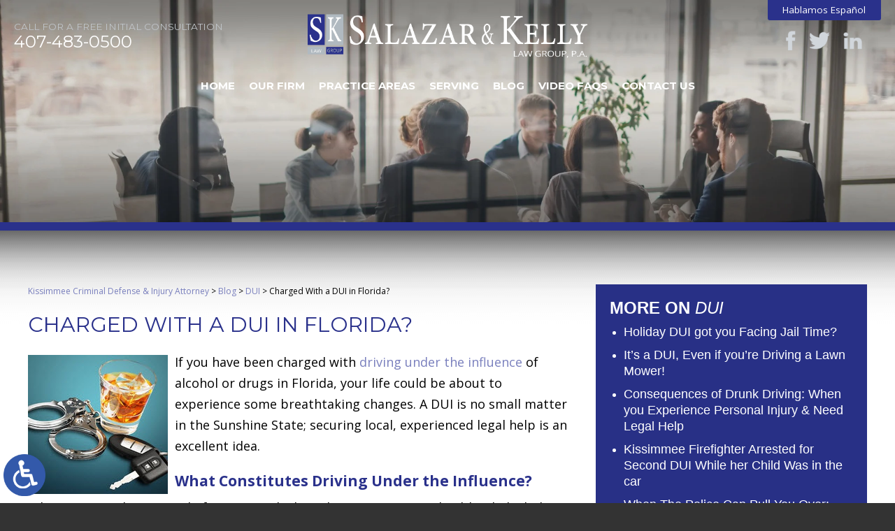

--- FILE ---
content_type: text/html; charset=UTF-8
request_url: https://www.salazarandkelly.com/charged-with-a-dui-in-florida/
body_size: 18725
content:
<!DOCTYPE HTML>
<html lang="en" class="nojs neutralizer">
<head>
	<meta charset="utf-8">
	<meta http-equiv="X-UA-Compatible" content="IE=edge">
	<meta id="theViewport" name="viewport" content="width=device-width, initial-scale=1.0">
	<script>/*! modernizr 3.6.0 (Custom Build) | MIT *
 * https://modernizr.com/download/?-webp-setclasses !*/
!function(e,n,A){function o(e,n){return typeof e===n}function t(){var e,n,A,t,a,i,l;for(var f in r)if(r.hasOwnProperty(f)){if(e=[],n=r[f],n.name&&(e.push(n.name.toLowerCase()),n.options&&n.options.aliases&&n.options.aliases.length))for(A=0;A<n.options.aliases.length;A++)e.push(n.options.aliases[A].toLowerCase());for(t=o(n.fn,"function")?n.fn():n.fn,a=0;a<e.length;a++)i=e[a],l=i.split("."),1===l.length?Modernizr[l[0]]=t:(!Modernizr[l[0]]||Modernizr[l[0]]instanceof Boolean||(Modernizr[l[0]]=new Boolean(Modernizr[l[0]])),Modernizr[l[0]][l[1]]=t),s.push((t?"":"no-")+l.join("-"))}}function a(e){var n=u.className,A=Modernizr._config.classPrefix||"";if(c&&(n=n.baseVal),Modernizr._config.enableJSClass){var o=new RegExp("(^|\\s)"+A+"no-js(\\s|$)");n=n.replace(o,"$1"+A+"js$2")}Modernizr._config.enableClasses&&(n+=" "+A+e.join(" "+A),c?u.className.baseVal=n:u.className=n)}function i(e,n){if("object"==typeof e)for(var A in e)f(e,A)&&i(A,e[A]);else{e=e.toLowerCase();var o=e.split("."),t=Modernizr[o[0]];if(2==o.length&&(t=t[o[1]]),"undefined"!=typeof t)return Modernizr;n="function"==typeof n?n():n,1==o.length?Modernizr[o[0]]=n:(!Modernizr[o[0]]||Modernizr[o[0]]instanceof Boolean||(Modernizr[o[0]]=new Boolean(Modernizr[o[0]])),Modernizr[o[0]][o[1]]=n),a([(n&&0!=n?"":"no-")+o.join("-")]),Modernizr._trigger(e,n)}return Modernizr}var s=[],r=[],l={_version:"3.6.0",_config:{classPrefix:"",enableClasses:!0,enableJSClass:!0,usePrefixes:!0},_q:[],on:function(e,n){var A=this;setTimeout(function(){n(A[e])},0)},addTest:function(e,n,A){r.push({name:e,fn:n,options:A})},addAsyncTest:function(e){r.push({name:null,fn:e})}},Modernizr=function(){};Modernizr.prototype=l,Modernizr=new Modernizr;var f,u=n.documentElement,c="svg"===u.nodeName.toLowerCase();!function(){var e={}.hasOwnProperty;f=o(e,"undefined")||o(e.call,"undefined")?function(e,n){return n in e&&o(e.constructor.prototype[n],"undefined")}:function(n,A){return e.call(n,A)}}(),l._l={},l.on=function(e,n){this._l[e]||(this._l[e]=[]),this._l[e].push(n),Modernizr.hasOwnProperty(e)&&setTimeout(function(){Modernizr._trigger(e,Modernizr[e])},0)},l._trigger=function(e,n){if(this._l[e]){var A=this._l[e];setTimeout(function(){var e,o;for(e=0;e<A.length;e++)(o=A[e])(n)},0),delete this._l[e]}},Modernizr._q.push(function(){l.addTest=i}),Modernizr.addAsyncTest(function(){function e(e,n,A){function o(n){var o=n&&"load"===n.type?1==t.width:!1,a="webp"===e;i(e,a&&o?new Boolean(o):o),A&&A(n)}var t=new Image;t.onerror=o,t.onload=o,t.src=n}var n=[{uri:"[data-uri]",name:"webp"},{uri:"[data-uri]",name:"webp.alpha"},{uri:"[data-uri]",name:"webp.animation"},{uri:"[data-uri]",name:"webp.lossless"}],A=n.shift();e(A.name,A.uri,function(A){if(A&&"load"===A.type)for(var o=0;o<n.length;o++)e(n[o].name,n[o].uri)})}),t(),a(s),delete l.addTest,delete l.addAsyncTest;for(var p=0;p<Modernizr._q.length;p++)Modernizr._q[p]();e.Modernizr=Modernizr}(window,document);</script>
	<script>
	!function(){function t(t){function n(){var n;n=90===window.orientation||-90===window.orientation?t[0]:t[1],theViewport.setAttribute("content","width="+n)}theViewport=document.getElementById("theViewport"),n(),window.addEventListener("orientationchange",n)}void 0!==window.orientation&&1024===screen.height&&t([1100,1100])}();</script>
		<link rel="pingback" href="https://www.salazarandkelly.com/xmlrpc.php">
		<link rel="preload" as="style" type="text/css" href="https://www.salazarandkelly.com/wp-content/themes/salazar-kelly-law-group/style.min.css?t=20210602" media="all" >
	<link rel="stylesheet" type="text/css" href="https://www.salazarandkelly.com/wp-content/themes/salazar-kelly-law-group/style.min.css?t=20210602" media="all">

	<link rel="apple-touch-icon" sizes="180x180" href="/apple-touch-icon.png">
	<link rel="icon" type="image/png" sizes="32x32" href="/favicon-32x32.png">
	<link rel="icon" type="image/png" sizes="16x16" href="/favicon-16x16.png">
	<link rel="manifest" href="/site.webmanifest">
	<link rel="mask-icon" href="/safari-pinned-tab.svg" color="#5bbad5">
	<meta name="msapplication-TileColor" content="#da532c">
	<meta name="theme-color" content="#ffffff">
	<title>Charged With A DUI In Florida? | Kissimmee DUI Lawyers</title>
<meta name='robots' content='max-image-preview:large' />
<link rel="alternate" title="oEmbed (JSON)" type="application/json+oembed" href="https://www.salazarandkelly.com/wp-json/oembed/1.0/embed?url=https%3A%2F%2Fwww.salazarandkelly.com%2Fcharged-with-a-dui-in-florida%2F" />
<link rel="alternate" title="oEmbed (XML)" type="text/xml+oembed" href="https://www.salazarandkelly.com/wp-json/oembed/1.0/embed?url=https%3A%2F%2Fwww.salazarandkelly.com%2Fcharged-with-a-dui-in-florida%2F&#038;format=xml" />
<style id='wp-img-auto-sizes-contain-inline-css' type='text/css'>
img:is([sizes=auto i],[sizes^="auto," i]){contain-intrinsic-size:3000px 1500px}
/*# sourceURL=wp-img-auto-sizes-contain-inline-css */
</style>
<style id='classic-theme-styles-inline-css' type='text/css'>
/*! This file is auto-generated */
.wp-block-button__link{color:#fff;background-color:#32373c;border-radius:9999px;box-shadow:none;text-decoration:none;padding:calc(.667em + 2px) calc(1.333em + 2px);font-size:1.125em}.wp-block-file__button{background:#32373c;color:#fff;text-decoration:none}
/*# sourceURL=/wp-includes/css/classic-themes.min.css */
</style>
<link rel="EditURI" type="application/rsd+xml" title="RSD" href="https://www.salazarandkelly.com/xmlrpc.php?rsd" />
<link rel="canonical" href="https://www.salazarandkelly.com/charged-with-a-dui-in-florida/" />
<link rel='shortlink' href='https://www.salazarandkelly.com/?p=4094' />
<!-- Google tag (gtag.js) -->
<script async src="https://www.googletagmanager.com/gtag/js?id=G-TZQ7RLV3MN"></script>
<script>
  window.dataLayer = window.dataLayer || [];
  function gtag(){dataLayer.push(arguments);}
  gtag('js', new Date());

  gtag('config', 'G-TZQ7RLV3MN');
</script>

<meta name="msvalidate.01" content="5EAB83AA00205A57BAEC6276EE4757C4" />

<script type="application/ld+json">
{
	"@context": "https://schema.org",
	"@type": "LegalService",
	"name": "Salazar & Kelly Law Group, P.A.",
	"image": "https://www.salazarandkelly.com/wp-content/themes/salazar-kelly-law-group/screenshot.png",
	"@id": "https://www.salazarandkelly.com",
	"url": "https://www.salazarandkelly.com",
	"telephone": "407-483-0500",
	"faxNumber": "407-944-4250",
	"address": [
		{
			"@type": "PostalAddress",
			"streetAddress": "603 Verona Street",
			"addressLocality": "Kissimmee",
			"addressRegion": "FL",
			"postalCode": "34741",
			"addressCountry": "US"
		},
		{
			"@type": "PostalAddress",
			"streetAddress": "121 S. Orange Avenue, Suite #1500",
			"addressLocality": "Orlando",
			"addressRegion": "FL",
			"postalCode": "32801",
			"addressCountry": "US"
		},
		{
			"@type": "PostalAddress",
			"streetAddress": "657 Maitland Avenue, Suite B",
			"addressLocality": "Altamonte Springs",
			"addressRegion": "FL",
			"postalCode": "32701",
			"addressCountry": "US"
		}		
	]
}
</script>

<script type="application/ld+json">
{
  "@context": "http://schema.org",
  "@type": "Product",
  "aggregateRating": {
    "@type": "AggregateRating",
    "ratingValue": "4.9",
    "reviewCount": "176"
  },
  "description": "Since its founding in 2003, Salazar & Kelly Law Group, P.A. has provided straightforward advice and zealous representation to thousands of Floridians.",
  "name": "Salazar & Kelly Law Group, P.A.",
  "image": "https://www.salazarandkelly.com/wp-content/themes/salazar-kelly-law-group/img/header/header-logo.png",
  "review": [
    {
      "@type": "Review",
      "author": "Edward Zapata",
      "datePublished": "2019-06-10",
      "description": "Salazar & Kelly Law Group has been astonishing...",
      "name": "Astonishing",
      "reviewRating": {
        "@type": "Rating",
        "bestRating": "5",
        "ratingValue": "5",
        "worstRating": "0"
      }
    }
  ]
}
</script>

	<meta property="og:title" content="Charged With A DUI In Florida? | Kissimmee DUI Lawyers"/>
	<meta property="og:description" content="If you have been charged with DUI, contact Salazar & Kelly Law Group, P.A. in Kissimmee for legal advice." />
	<meta property="og:url" content="https://www.salazarandkelly.com/charged-with-a-dui-in-florida/"/>
	<meta property="og:image" content="https://www.salazarandkelly.com/wp-content/uploads/2019/02/DUI9-1.jpg?t=1770011326" />
	<meta property="og:type" content="article" />
	<meta property="og:site_name" content="Salazar &amp; Kelly Law Group, P.A." />
		<meta name="description" content="If you have been charged with DUI, contact Salazar & Kelly Law Group, P.A. in Kissimmee for legal advice." />
<script type="text/javascript">
(function(url){
	if(/(?:Chrome\/26\.0\.1410\.63 Safari\/537\.31|WordfenceTestMonBot)/.test(navigator.userAgent)){ return; }
	var addEvent = function(evt, handler) {
		if (window.addEventListener) {
			document.addEventListener(evt, handler, false);
		} else if (window.attachEvent) {
			document.attachEvent('on' + evt, handler);
		}
	};
	var removeEvent = function(evt, handler) {
		if (window.removeEventListener) {
			document.removeEventListener(evt, handler, false);
		} else if (window.detachEvent) {
			document.detachEvent('on' + evt, handler);
		}
	};
	var evts = 'contextmenu dblclick drag dragend dragenter dragleave dragover dragstart drop keydown keypress keyup mousedown mousemove mouseout mouseover mouseup mousewheel scroll'.split(' ');
	var logHuman = function() {
		if (window.wfLogHumanRan) { return; }
		window.wfLogHumanRan = true;
		var wfscr = document.createElement('script');
		wfscr.type = 'text/javascript';
		wfscr.async = true;
		wfscr.src = url + '&r=' + Math.random();
		(document.getElementsByTagName('head')[0]||document.getElementsByTagName('body')[0]).appendChild(wfscr);
		for (var i = 0; i < evts.length; i++) {
			removeEvent(evts[i], logHuman);
		}
	};
	for (var i = 0; i < evts.length; i++) {
		addEvent(evts[i], logHuman);
	}
})('//www.salazarandkelly.com/?wordfence_lh=1&hid=81855E783901C99120095B93B3E0E8A6');
</script><style id='global-styles-inline-css' type='text/css'>
:root{--wp--preset--aspect-ratio--square: 1;--wp--preset--aspect-ratio--4-3: 4/3;--wp--preset--aspect-ratio--3-4: 3/4;--wp--preset--aspect-ratio--3-2: 3/2;--wp--preset--aspect-ratio--2-3: 2/3;--wp--preset--aspect-ratio--16-9: 16/9;--wp--preset--aspect-ratio--9-16: 9/16;--wp--preset--color--black: #000000;--wp--preset--color--cyan-bluish-gray: #abb8c3;--wp--preset--color--white: #ffffff;--wp--preset--color--pale-pink: #f78da7;--wp--preset--color--vivid-red: #cf2e2e;--wp--preset--color--luminous-vivid-orange: #ff6900;--wp--preset--color--luminous-vivid-amber: #fcb900;--wp--preset--color--light-green-cyan: #7bdcb5;--wp--preset--color--vivid-green-cyan: #00d084;--wp--preset--color--pale-cyan-blue: #8ed1fc;--wp--preset--color--vivid-cyan-blue: #0693e3;--wp--preset--color--vivid-purple: #9b51e0;--wp--preset--gradient--vivid-cyan-blue-to-vivid-purple: linear-gradient(135deg,rgb(6,147,227) 0%,rgb(155,81,224) 100%);--wp--preset--gradient--light-green-cyan-to-vivid-green-cyan: linear-gradient(135deg,rgb(122,220,180) 0%,rgb(0,208,130) 100%);--wp--preset--gradient--luminous-vivid-amber-to-luminous-vivid-orange: linear-gradient(135deg,rgb(252,185,0) 0%,rgb(255,105,0) 100%);--wp--preset--gradient--luminous-vivid-orange-to-vivid-red: linear-gradient(135deg,rgb(255,105,0) 0%,rgb(207,46,46) 100%);--wp--preset--gradient--very-light-gray-to-cyan-bluish-gray: linear-gradient(135deg,rgb(238,238,238) 0%,rgb(169,184,195) 100%);--wp--preset--gradient--cool-to-warm-spectrum: linear-gradient(135deg,rgb(74,234,220) 0%,rgb(151,120,209) 20%,rgb(207,42,186) 40%,rgb(238,44,130) 60%,rgb(251,105,98) 80%,rgb(254,248,76) 100%);--wp--preset--gradient--blush-light-purple: linear-gradient(135deg,rgb(255,206,236) 0%,rgb(152,150,240) 100%);--wp--preset--gradient--blush-bordeaux: linear-gradient(135deg,rgb(254,205,165) 0%,rgb(254,45,45) 50%,rgb(107,0,62) 100%);--wp--preset--gradient--luminous-dusk: linear-gradient(135deg,rgb(255,203,112) 0%,rgb(199,81,192) 50%,rgb(65,88,208) 100%);--wp--preset--gradient--pale-ocean: linear-gradient(135deg,rgb(255,245,203) 0%,rgb(182,227,212) 50%,rgb(51,167,181) 100%);--wp--preset--gradient--electric-grass: linear-gradient(135deg,rgb(202,248,128) 0%,rgb(113,206,126) 100%);--wp--preset--gradient--midnight: linear-gradient(135deg,rgb(2,3,129) 0%,rgb(40,116,252) 100%);--wp--preset--font-size--small: 13px;--wp--preset--font-size--medium: 20px;--wp--preset--font-size--large: 36px;--wp--preset--font-size--x-large: 42px;--wp--preset--spacing--20: 0.44rem;--wp--preset--spacing--30: 0.67rem;--wp--preset--spacing--40: 1rem;--wp--preset--spacing--50: 1.5rem;--wp--preset--spacing--60: 2.25rem;--wp--preset--spacing--70: 3.38rem;--wp--preset--spacing--80: 5.06rem;--wp--preset--shadow--natural: 6px 6px 9px rgba(0, 0, 0, 0.2);--wp--preset--shadow--deep: 12px 12px 50px rgba(0, 0, 0, 0.4);--wp--preset--shadow--sharp: 6px 6px 0px rgba(0, 0, 0, 0.2);--wp--preset--shadow--outlined: 6px 6px 0px -3px rgb(255, 255, 255), 6px 6px rgb(0, 0, 0);--wp--preset--shadow--crisp: 6px 6px 0px rgb(0, 0, 0);}:where(.is-layout-flex){gap: 0.5em;}:where(.is-layout-grid){gap: 0.5em;}body .is-layout-flex{display: flex;}.is-layout-flex{flex-wrap: wrap;align-items: center;}.is-layout-flex > :is(*, div){margin: 0;}body .is-layout-grid{display: grid;}.is-layout-grid > :is(*, div){margin: 0;}:where(.wp-block-columns.is-layout-flex){gap: 2em;}:where(.wp-block-columns.is-layout-grid){gap: 2em;}:where(.wp-block-post-template.is-layout-flex){gap: 1.25em;}:where(.wp-block-post-template.is-layout-grid){gap: 1.25em;}.has-black-color{color: var(--wp--preset--color--black) !important;}.has-cyan-bluish-gray-color{color: var(--wp--preset--color--cyan-bluish-gray) !important;}.has-white-color{color: var(--wp--preset--color--white) !important;}.has-pale-pink-color{color: var(--wp--preset--color--pale-pink) !important;}.has-vivid-red-color{color: var(--wp--preset--color--vivid-red) !important;}.has-luminous-vivid-orange-color{color: var(--wp--preset--color--luminous-vivid-orange) !important;}.has-luminous-vivid-amber-color{color: var(--wp--preset--color--luminous-vivid-amber) !important;}.has-light-green-cyan-color{color: var(--wp--preset--color--light-green-cyan) !important;}.has-vivid-green-cyan-color{color: var(--wp--preset--color--vivid-green-cyan) !important;}.has-pale-cyan-blue-color{color: var(--wp--preset--color--pale-cyan-blue) !important;}.has-vivid-cyan-blue-color{color: var(--wp--preset--color--vivid-cyan-blue) !important;}.has-vivid-purple-color{color: var(--wp--preset--color--vivid-purple) !important;}.has-black-background-color{background-color: var(--wp--preset--color--black) !important;}.has-cyan-bluish-gray-background-color{background-color: var(--wp--preset--color--cyan-bluish-gray) !important;}.has-white-background-color{background-color: var(--wp--preset--color--white) !important;}.has-pale-pink-background-color{background-color: var(--wp--preset--color--pale-pink) !important;}.has-vivid-red-background-color{background-color: var(--wp--preset--color--vivid-red) !important;}.has-luminous-vivid-orange-background-color{background-color: var(--wp--preset--color--luminous-vivid-orange) !important;}.has-luminous-vivid-amber-background-color{background-color: var(--wp--preset--color--luminous-vivid-amber) !important;}.has-light-green-cyan-background-color{background-color: var(--wp--preset--color--light-green-cyan) !important;}.has-vivid-green-cyan-background-color{background-color: var(--wp--preset--color--vivid-green-cyan) !important;}.has-pale-cyan-blue-background-color{background-color: var(--wp--preset--color--pale-cyan-blue) !important;}.has-vivid-cyan-blue-background-color{background-color: var(--wp--preset--color--vivid-cyan-blue) !important;}.has-vivid-purple-background-color{background-color: var(--wp--preset--color--vivid-purple) !important;}.has-black-border-color{border-color: var(--wp--preset--color--black) !important;}.has-cyan-bluish-gray-border-color{border-color: var(--wp--preset--color--cyan-bluish-gray) !important;}.has-white-border-color{border-color: var(--wp--preset--color--white) !important;}.has-pale-pink-border-color{border-color: var(--wp--preset--color--pale-pink) !important;}.has-vivid-red-border-color{border-color: var(--wp--preset--color--vivid-red) !important;}.has-luminous-vivid-orange-border-color{border-color: var(--wp--preset--color--luminous-vivid-orange) !important;}.has-luminous-vivid-amber-border-color{border-color: var(--wp--preset--color--luminous-vivid-amber) !important;}.has-light-green-cyan-border-color{border-color: var(--wp--preset--color--light-green-cyan) !important;}.has-vivid-green-cyan-border-color{border-color: var(--wp--preset--color--vivid-green-cyan) !important;}.has-pale-cyan-blue-border-color{border-color: var(--wp--preset--color--pale-cyan-blue) !important;}.has-vivid-cyan-blue-border-color{border-color: var(--wp--preset--color--vivid-cyan-blue) !important;}.has-vivid-purple-border-color{border-color: var(--wp--preset--color--vivid-purple) !important;}.has-vivid-cyan-blue-to-vivid-purple-gradient-background{background: var(--wp--preset--gradient--vivid-cyan-blue-to-vivid-purple) !important;}.has-light-green-cyan-to-vivid-green-cyan-gradient-background{background: var(--wp--preset--gradient--light-green-cyan-to-vivid-green-cyan) !important;}.has-luminous-vivid-amber-to-luminous-vivid-orange-gradient-background{background: var(--wp--preset--gradient--luminous-vivid-amber-to-luminous-vivid-orange) !important;}.has-luminous-vivid-orange-to-vivid-red-gradient-background{background: var(--wp--preset--gradient--luminous-vivid-orange-to-vivid-red) !important;}.has-very-light-gray-to-cyan-bluish-gray-gradient-background{background: var(--wp--preset--gradient--very-light-gray-to-cyan-bluish-gray) !important;}.has-cool-to-warm-spectrum-gradient-background{background: var(--wp--preset--gradient--cool-to-warm-spectrum) !important;}.has-blush-light-purple-gradient-background{background: var(--wp--preset--gradient--blush-light-purple) !important;}.has-blush-bordeaux-gradient-background{background: var(--wp--preset--gradient--blush-bordeaux) !important;}.has-luminous-dusk-gradient-background{background: var(--wp--preset--gradient--luminous-dusk) !important;}.has-pale-ocean-gradient-background{background: var(--wp--preset--gradient--pale-ocean) !important;}.has-electric-grass-gradient-background{background: var(--wp--preset--gradient--electric-grass) !important;}.has-midnight-gradient-background{background: var(--wp--preset--gradient--midnight) !important;}.has-small-font-size{font-size: var(--wp--preset--font-size--small) !important;}.has-medium-font-size{font-size: var(--wp--preset--font-size--medium) !important;}.has-large-font-size{font-size: var(--wp--preset--font-size--large) !important;}.has-x-large-font-size{font-size: var(--wp--preset--font-size--x-large) !important;}
/*# sourceURL=global-styles-inline-css */
</style>
<meta name="generator" content="WP Rocket 3.20.3" data-wpr-features="wpr_desktop" /></head>
<body class="wp-singular post-template-default single single-post postid-4094 single-format-standard wp-theme-universal_mm wp-child-theme-salazar-kelly-law-group mob_menu">


<a href="https://www.salazarandkelly.com/charged-with-a-dui-in-florida/?enable_wcag=1" class="adaBtn" title="Switch to ADA Accessible Theme"><img src="https://www.salazarandkelly.com/wp-content/themes/salazar-kelly-law-group/img/ada-icon.png" width="40" height="80" alt="Switch to ADA Accessible Theme"></a>
<div id="wrapper">

<a id="closeMenu" class="menuToggle" href="#">Close Menu</a>
<div id="menuWall" class="menuToggle"></div>
<div id="mmiWrapper"><ul id="mobMenuItems">
	<li id="mm1" class="mmi"><a href="/">Home</a></li>
	<li id="mm2" class="mmi"><a href="tel:+14074830500">Call</a></li>
	<li id="mm3" class="mmi"><a href="/contact-us/" rel="nofollow">Email</a></li>
	<li id="mm5" class="mmi"><a class="menuToggle" href="#">Search</a></li>
	<li id="mm6" class="menuToggle mmi"><a href="#">Menu</a></li>
</ul></div>

<div class="persistent_header" id="persistentHeader">

	<header class="main_header"><div class="sxn_wrap">
		<div class="element_buttons">
			<div class="cont_lang_btn"><a href="https://espanol.salazarandkelly.com/">Hablamos Español</a></div>
			 <ul class='cont_social'> 		<li class='item_2'>
			<a  target="_blank" href="http://www.facebook.com/pages/Salazar-Kelly-Law-Group-PA/462116287187514" ><img class="delayLoad" src="[data-uri]" data-src="https://www.salazarandkelly.com/wp-content/themes/salazar-kelly-law-group/img/header/header-icon-social.png" width="140" height="76" alt="facebook"></a>
		</li>
			<li class='item_3'>
			<a  target="_blank" href="https://twitter.com/salazarandkelly" ><img class="delayLoad" src="[data-uri]" data-src="https://www.salazarandkelly.com/wp-content/themes/salazar-kelly-law-group/img/header/header-icon-social.png" width="140" height="76" alt="twitter"></a>
		</li>
			<li class='item_4'>
			<a  target="_blank" href="http://www.linkedin.com/pub/juan-salazar/65/3a5/996" ><img class="delayLoad" src="[data-uri]" data-src="https://www.salazarandkelly.com/wp-content/themes/salazar-kelly-law-group/img/header/header-icon-social.png" width="140" height="76" alt="linkedin"></a>
		</li>
	 </ul> 		</div>

		<a class="logo_main">
			<picture>
				<img src="https://www.salazarandkelly.com/wp-content/themes/salazar-kelly-law-group/img/header/header-logo.png" width="622" height="98" alt="Kissimmee Personal Injury & Criminal Attorney">
			</picture>
		</a>

		<div class="element_number">
			<div class="cont_heading">Call For a Free Initial Consultation</div>
			<a class="cont_number" href="tel:+14074830500">407-483-0500</a>
		</div>

	</div></header>

	<nav id="mainMenu" class="mm_mob">
		<div id="mblSearchCont">
			<form id="mblSearch" method="get" action="/">
				<input type="text" id="mblsInput" name="s" placeholder="Enter Search Terms" />
				<input type="submit" id="mblsSubmit" value="Submit" />
			</form>
		</div>
		<ul>
			<li id="menu-item-4728" class="menu-item menu-item-type-post_type menu-item-object-page menu-item-home menu-item-4728"><a href="https://www.salazarandkelly.com/">Home</a></li>
<li id="menu-item-4696" class="menu-item menu-item-type-post_type menu-item-object-page menu-item-has-children menu-item-4696"><a rel="nofollow" href="https://www.salazarandkelly.com/attorneys/">Our Firm</a>
<ul class="sub-menu">
	<li id="menu-item-4745" class="menu-item menu-item-type-post_type menu-item-object-page menu-item-4745"><a rel="nofollow" href="https://www.salazarandkelly.com/attorneys/james-b-kelly-iii/">James B. Kelly, III</a></li>
	<li id="menu-item-4746" class="menu-item menu-item-type-post_type menu-item-object-page menu-item-4746"><a rel="nofollow" href="https://www.salazarandkelly.com/attorneys/juan-salazar/">Juan A. Salazar</a></li>
</ul>
</li>
<li id="menu-item-4992" class="menu-item menu-item-type-custom menu-item-object-custom menu-item-has-children menu-item-4992"><a href="#">Practice Areas</a>
<ul class="sub-menu">
	<li id="menu-item-4709" class="menu-item menu-item-type-post_type menu-item-object-page menu-item-has-children menu-item-4709"><a href="https://www.salazarandkelly.com/kissimmee-criminal-attorney/">Criminal Law</a>
	<ul class="sub-menu">
		<li id="menu-item-4713" class="menu-item menu-item-type-post_type menu-item-object-page menu-item-4713"><a href="https://www.salazarandkelly.com/kissimmee-criminal-attorney/assault-and-battery/">Assault &#038; Battery</a></li>
		<li id="menu-item-4711" class="menu-item menu-item-type-post_type menu-item-object-page menu-item-4711"><a href="https://www.salazarandkelly.com/kissimmee-criminal-attorney/drug-crimes/">Drug Crimes</a></li>
		<li id="menu-item-4710" class="menu-item menu-item-type-post_type menu-item-object-page menu-item-4710"><a href="https://www.salazarandkelly.com/kissimmee-criminal-attorney/dui-defense/">DUI Defense</a></li>
		<li id="menu-item-4736" class="menu-item menu-item-type-post_type menu-item-object-page menu-item-4736"><a href="https://www.salazarandkelly.com/kissimmee-criminal-attorney/expungement/">Expungement</a></li>
		<li id="menu-item-4718" class="menu-item menu-item-type-post_type menu-item-object-page menu-item-4718"><a href="https://www.salazarandkelly.com/kissimmee-criminal-attorney/federal-crime/">Federal Crimes</a></li>
		<li id="menu-item-4716" class="menu-item menu-item-type-post_type menu-item-object-page menu-item-4716"><a href="https://www.salazarandkelly.com/kissimmee-criminal-attorney/homicide/">Homicide Defense</a></li>
		<li id="menu-item-4717" class="menu-item menu-item-type-post_type menu-item-object-page menu-item-4717"><a href="https://www.salazarandkelly.com/kissimmee-criminal-attorney/probation-violoation/">Probation &#038; Parole Violations</a></li>
		<li id="menu-item-4712" class="menu-item menu-item-type-post_type menu-item-object-page menu-item-4712"><a href="https://www.salazarandkelly.com/kissimmee-criminal-attorney/sex-crimes/">Sex Crimes</a></li>
		<li id="menu-item-4714" class="menu-item menu-item-type-post_type menu-item-object-page menu-item-4714"><a href="https://www.salazarandkelly.com/kissimmee-criminal-attorney/theft-robbery/">Theft &#038; Robbery</a></li>
		<li id="menu-item-4715" class="menu-item menu-item-type-post_type menu-item-object-page menu-item-4715"><a href="https://www.salazarandkelly.com/kissimmee-criminal-attorney/weapon-charges/">Weapon Charges</a></li>
	</ul>
</li>
	<li id="menu-item-4697" class="menu-item menu-item-type-post_type menu-item-object-page menu-item-has-children menu-item-4697"><a href="https://www.salazarandkelly.com/kissimmee-personal-injury-attorney/">Personal Injury</a>
	<ul class="sub-menu">
		<li id="menu-item-4705" class="menu-item menu-item-type-post_type menu-item-object-page menu-item-4705"><a href="https://www.salazarandkelly.com/kissimmee-personal-injury-attorney/car-accidents/">Car Accidents</a></li>
		<li id="menu-item-4708" class="menu-item menu-item-type-post_type menu-item-object-page menu-item-4708"><a href="https://www.salazarandkelly.com/kissimmee-personal-injury-attorney/distracted-driving/">Distracted Driving</a></li>
		<li id="menu-item-4704" class="menu-item menu-item-type-post_type menu-item-object-page menu-item-4704"><a href="https://www.salazarandkelly.com/kissimmee-personal-injury-attorney/dog-bites/">Dog Bites</a></li>
		<li id="menu-item-4740" class="menu-item menu-item-type-post_type menu-item-object-page menu-item-4740"><a href="https://www.salazarandkelly.com/kissimmee-personal-injury-attorney/fire-damage/">Fire Damage</a></li>
		<li id="menu-item-4742" class="menu-item menu-item-type-post_type menu-item-object-page menu-item-4742"><a href="https://www.salazarandkelly.com/kissimmee-personal-injury-attorney/floods/">Flood Damage</a></li>
		<li id="menu-item-4743" class="menu-item menu-item-type-post_type menu-item-object-page menu-item-4743"><a href="https://www.salazarandkelly.com/kissimmee-personal-injury-attorney/hurricanes/">Hurricane Damage</a></li>
		<li id="menu-item-4699" class="menu-item menu-item-type-post_type menu-item-object-page menu-item-4699"><a href="https://www.salazarandkelly.com/kissimmee-personal-injury-attorney/medical-malpractice/">Medical Malpractice</a></li>
		<li id="menu-item-4706" class="menu-item menu-item-type-post_type menu-item-object-page menu-item-4706"><a href="https://www.salazarandkelly.com/kissimmee-personal-injury-attorney/motorcycle-accidents/">Motorcycle Accidents</a></li>
		<li id="menu-item-4702" class="menu-item menu-item-type-post_type menu-item-object-page menu-item-4702"><a href="https://www.salazarandkelly.com/kissimmee-personal-injury-attorney/premises-liability/">Premises Liability</a></li>
		<li id="menu-item-4744" class="menu-item menu-item-type-post_type menu-item-object-page menu-item-4744"><a href="https://www.salazarandkelly.com/kissimmee-personal-injury-attorney/sinkholes/">Sinkholes</a></li>
		<li id="menu-item-4703" class="menu-item menu-item-type-post_type menu-item-object-page menu-item-4703"><a href="https://www.salazarandkelly.com/kissimmee-personal-injury-attorney/slip-fall/">Slip &#038; Fall</a></li>
		<li id="menu-item-4701" class="menu-item menu-item-type-post_type menu-item-object-page menu-item-4701"><a href="https://www.salazarandkelly.com/kissimmee-personal-injury-attorney/spinal-cord/">Spinal Cord Injury</a></li>
		<li id="menu-item-4700" class="menu-item menu-item-type-post_type menu-item-object-page menu-item-4700"><a href="https://www.salazarandkelly.com/kissimmee-personal-injury-attorney/traumatic-brain-injury/">Traumatic Brain Injury</a></li>
		<li id="menu-item-4707" class="menu-item menu-item-type-post_type menu-item-object-page menu-item-4707"><a href="https://www.salazarandkelly.com/kissimmee-personal-injury-attorney/truck-accidents/">Truck Accidents</a></li>
		<li id="menu-item-4741" class="menu-item menu-item-type-post_type menu-item-object-page menu-item-4741"><a href="https://www.salazarandkelly.com/kissimmee-personal-injury-attorney/water-wind-damage/">Water &#038; Wind Damage</a></li>
		<li id="menu-item-4698" class="menu-item menu-item-type-post_type menu-item-object-page menu-item-4698"><a href="https://www.salazarandkelly.com/kissimmee-personal-injury-attorney/wrongful-death/">Wrongful Death</a></li>
	</ul>
</li>
	<li id="menu-item-4989" class="menu-item menu-item-type-post_type menu-item-object-page menu-item-has-children menu-item-4989"><a href="https://www.salazarandkelly.com/kissimmee-bankruptcy-attorney/">Bankruptcy</a>
	<ul class="sub-menu">
		<li id="menu-item-4991" class="menu-item menu-item-type-post_type menu-item-object-page menu-item-4991"><a href="https://www.salazarandkelly.com/kissimmee-bankruptcy-attorney/chapter-7/">Chapter 7 Bankruptcy</a></li>
		<li id="menu-item-5075" class="menu-item menu-item-type-post_type menu-item-object-page menu-item-5075"><a href="https://www.salazarandkelly.com/kissimmee-bankruptcy-attorney/chapter-11/">Chapter 11 Bankruptcy</a></li>
		<li id="menu-item-4990" class="menu-item menu-item-type-post_type menu-item-object-page menu-item-4990"><a href="https://www.salazarandkelly.com/kissimmee-bankruptcy-attorney/chapter-13/">Chapter 13 Bankruptcy</a></li>
	</ul>
</li>
</ul>
</li>
<li id="menu-item-10322" class="menu-item menu-item-type-custom menu-item-object-custom menu-item-has-children menu-item-10322"><a href="#">Serving</a>
<ul class="sub-menu">
	<li id="menu-item-10317" class="menu-item menu-item-type-post_type menu-item-object-page menu-item-10317"><a href="https://www.salazarandkelly.com/alafaya-criminal-defense-attorney/">Alafaya</a></li>
	<li id="menu-item-10320" class="menu-item menu-item-type-post_type menu-item-object-page menu-item-10320"><a href="https://www.salazarandkelly.com/buenaventura-lakes-criminal-defense-attorney/">Buenaventura Lakes</a></li>
	<li id="menu-item-10316" class="menu-item menu-item-type-post_type menu-item-object-page menu-item-10316"><a href="https://www.salazarandkelly.com/haines-city-criminal-defense-attorney/">Haines City</a></li>
	<li id="menu-item-10321" class="menu-item menu-item-type-post_type menu-item-object-page menu-item-10321"><a href="https://www.salazarandkelly.com/kissimmee-criminal-attorney/">Kissimmee</a></li>
	<li id="menu-item-10319" class="menu-item menu-item-type-post_type menu-item-object-page menu-item-10319"><a href="https://www.salazarandkelly.com/poinciana-criminal-defense-attorney/">Poinciana</a></li>
	<li id="menu-item-10318" class="menu-item menu-item-type-post_type menu-item-object-page menu-item-10318"><a href="https://www.salazarandkelly.com/st-cloud-criminal-defense-attorney/">St. Cloud</a></li>
</ul>
</li>
<li id="menu-item-4721" class="menu-item menu-item-type-post_type menu-item-object-page current_page_parent menu-item-4721"><a href="https://www.salazarandkelly.com/blog/">Blog</a></li>
<li id="menu-item-4735" class="menu-item menu-item-type-post_type menu-item-object-page menu-item-4735"><a href="https://www.salazarandkelly.com/video-faqs/">Video FAQs</a></li>
<li id="menu-item-4720" class="menu-item menu-item-type-post_type menu-item-object-page menu-item-4720"><a rel="nofollow" href="https://www.salazarandkelly.com/contact-us/">Contact Us</a></li>
		</ul>
	</nav>

</div><!--  </ persistent_header >  -->

<div class="sxn_marketing">
			<div class="subslides">
			<div class="subslide subslide_3"></div><!--	</ subslide >	-->
		</div><!--	</ subslides >	-->
	</div><!--	</ sxn_marketing >	-->


<div id="contentArea"><div class="sxn_wrap">
	<article id="mainContent" class="article">
		<div id='crumbs'><a class='breadcrumb_home' href='https://www.salazarandkelly.com'>Kissimmee Criminal Defense & Injury Attorney</a> >  <a href='https://www.salazarandkelly.com/blog/'>Blog</a> > <a href='https://www.salazarandkelly.com/category/dui/'>DUI</a> > <span class='current'>Charged With a DUI in Florida?</span></div>		<h1>Charged With a DUI in Florida?</h1>
		<img decoding="async" width="200" height="199" src="https://www.salazarandkelly.com/wp-content/uploads/2019/02/DUI9-1.jpg" class="postThumbSingle wp-post-image" alt="DUI9" srcset="https://www.salazarandkelly.com/wp-content/uploads/2019/02/DUI9-1.jpg 200w, https://www.salazarandkelly.com/wp-content/uploads/2019/02/DUI9-1-150x150.jpg 150w" sizes="(max-width: 200px) 100vw, 200px" loading="eager" title="DUI9" /><p>If you have been charged with <a href="/kissimmee-criminal-attorney/dui-defense/">driving under the influence</a> of alcohol or drugs in Florida, your life could be about to experience some breathtaking changes. A DUI is no small matter in the Sunshine State; securing local, experienced legal help is an excellent idea.</p>
<h2>What Constitutes Driving Under the Influence?</h2>
<p>When a person has control of a motor vehicle and tests positive with a blood-alcohol level of 0.08 or higher, he or she may be arrested for DUI. A DUI arrest might also occur if an officer has probable cause to suspect prescription or illicit drugs have impaired a person’s capacity to drive.</p>
<h2>Penalties for DUI Convictions</h2>
<p>The maximum consequences under Florida statute for a conviction, absent damage to property or people, are quite serious:</p>
<table style="height: 513px;" width="766">
<tbody>
<tr>
<td width="115"></td>
<td width="151"><strong>1<sup>st</sup> conviction</strong></td>
<td width="169"><strong>2<sup>nd</sup> conviction</strong></td>
<td width="158"><strong>3rd  conviction</strong></td>
</tr>
<tr>
<td width="115"><strong>Fines</strong></td>
<td width="151">$1,000</td>
<td width="169">$2,000</td>
<td width="158">$5,000</td>
</tr>
<tr>
<td width="115"><strong>Incarceration</strong></td>
<td width="151">6 months</td>
<td width="169">9 months</td>
<td width="158">12 months</td>
</tr>
<tr>
<td width="115"><strong>Additional sanctions</strong></td>
<td width="151">
<ul>
<li>Community service</li>
<li>Probation</li>
<li>License revocation</li>
<li>DUI School</li>
<li>Impounded vehicle</td>
</li>
<li>
<td width="169">Community service</li>
<li>Probation</li>
<li>License revocation</li>
<li>DUI School</li>
<li>Impounded vehicle</li>
<li>Ignition Interlock Device</td>
</li>
<li>
<td width="158">Community service</li>
<li>Probation</li>
<li>License revocation</li>
<li>DUI School</li>
<li>Impounded vehicle$5,000</li>
<li>Ignition Interlock Device for 2+ years</td>
</li>
</ul>
</tr>
</tbody>
</table>
<p>In the event you experienced a collision due to driving under the influence, the penalties become much more extreme. Fines and incarceration times grow, and you may be ordered into a treatment program.</p>
<p>In many cases, a DUI conviction results in more than legal penalties. They may impact your ability to work, your personal relationships, your social life, and your very ability to maintain the life you’ve always known.</p>
<h2>Challenging Your DUI</h2>
<p>If you are asked to take a Breathalyzer or blood test, you should be aware that failure to comply will result in the revocation of your driver’s license for up to one year. Challenging your DUI is the job of your attorney. There are several approaches that might be considered. A few possible challenges include:</p>
<ul>
<li>The probable cause for being pulled over in the first place;</li>
<li>A failure to Mirandize you following an arrest;</li>
<li>Whether you were coerced into taking roadside tests that are actually voluntary;</li>
<li>You were detained for an unreasonable length of time;</li>
<li>The individual administering the Breathalyzer was not certified to do so;</li>
<li>The Breathalyzer or breath test machine made an error;</li>
<li>A urine test indicated cannabis was in your system, but doesn’t pinpoint when the substance was used;</li>
<li>You may have been guilty of distracted or fatigued driving, but not inebriated driving.</li>
</ul>
<h2>Get Help Today</h2>
<p>If you have been charged with DUI, you have no time to lose. You’ve already had your driver’s license confiscated, and have only 10 days to request a hearing to try to get a work waiver.  Having an aggressive, knowledgeable defense team is essential to your future. At the Salazar &amp; Kelly Law Group, P.A., that is precisely what you will get. Contact our Kissimmee office today to schedule your confidential consultation.</p>
<p>Resource:</p>
<p>leg.state.fl.us/Statutes/index.cfm?App_mode=Display_Statute&amp;URL=0300-0399/0316/Sections/0316.193.html</p>
<p><a href="/consequences-of-drunk-driving-when-you-experience-personal-injury-need-legal-help/">https://www.salazarandkelly.com/consequences-of-drunk-driving-when-you-experience-personal-injury-need-legal-help/</a></p>
			<div class='shareThisWrapper '>
				<a target='_blank' class='dskSharingIcon dskSharingIcon_facebook' data-url='https://social.milemarkmedia.com/?site=fb&u=https%3A%2F%2Fwww.salazarandkelly.com%2Fcharged-with-a-dui-in-florida%2F'><img decoding="async" alt="Facebook" title="Facebook" src="https://d78c52a599aaa8c95ebc-9d8e71b4cb418bfe1b178f82d9996947.ssl.cf1.rackcdn.com/dsk_sharing/icons/ftlg_16.png" width=64 height=16></a>
				<a target='_blank' class='dskSharingIcon dskSharingIcon_twitter' data-url='https://social.milemarkmedia.com/?site=tw&u=https%3A%2F%2Fwww.salazarandkelly.com%2Fcharged-with-a-dui-in-florida%2F'><img decoding="async" alt="Twitter" title="Twitter" src="https://d78c52a599aaa8c95ebc-9d8e71b4cb418bfe1b178f82d9996947.ssl.cf1.rackcdn.com/dsk_sharing/icons/ftlg_16.png" width=64 height=16></a>
				<a target='_blank' class='dskSharingIcon dskSharingIcon_linkedin' data-url='https://social.milemarkmedia.com/?site=li&u=https%3A%2F%2Fwww.salazarandkelly.com%2Fcharged-with-a-dui-in-florida%2F'><img decoding="async" alt="LinkedIn" title="LinkedIn" src="https://d78c52a599aaa8c95ebc-9d8e71b4cb418bfe1b178f82d9996947.ssl.cf1.rackcdn.com/dsk_sharing/icons/ftlg_16.png" width=64 height=16></a>
			</div>		
		<div class="entry-meta">
			<span class="meta-prep meta-prep-author">By </span>
			<span class="author vcard">Salazar &amp; Kelly Law Group, P.A.</span>
			<span class="meta-sep"> | </span>
			<span class="meta-prep meta-prep-entry-date">Posted on </span>
			<span class="entry-date"><abbr class="published" title="2019-02-26T06:49:05-0800">February 26, 2019</abbr></span>
				</div>
			<div id="pagination-single">
			<div class="pag-single-prev">&laquo; <a href="https://www.salazarandkelly.com/wrong-way-driving-in-florida/" rel="prev">Wrong Way Driving in Florida</a></div>
			<div class="pag-single-next"><a href="https://www.salazarandkelly.com/traumatic-brain-injuries/" rel="next">Traumatic Brain Injuries</a> &raquo;</div>
		</div><!-- #nav-above -->


			</article>

	<div id="sidebar" class="sidebar">
	<div class="sb_bucket sb_blog_tags">
		<h2>More on <em>DUI</em></h2><ul class='sbRecentPostsList'><li><a href='https://www.salazarandkelly.com/holiday-dui-got-you-facing-jail-time/'>Holiday DUI got you Facing Jail Time?</a></li><li><a href='https://www.salazarandkelly.com/its-a-dui-even-if-youre-driving-a-lawn-mower/'>It’s a DUI, Even if you’re Driving a Lawn Mower!</a></li><li><a href='https://www.salazarandkelly.com/consequences-of-drunk-driving-when-you-experience-personal-injury-need-legal-help/'>Consequences of Drunk Driving: When you Experience Personal Injury & Need Legal Help</a></li><li><a href='https://www.salazarandkelly.com/kissimmee-firefighter-arrested-for-second-dui-while-her-child-was-in-the-car/'>Kissimmee Firefighter Arrested for Second DUI While her Child Was in the car</a></li><li><a href='https://www.salazarandkelly.com/when-the-police-can-pull-you-over-understanding-reasonable-suspicion/'>When The Police Can Pull You Over: Understanding Reasonable Suspicion</a></li></ul>		<h2>Archives</h2>
		<ul>
				<li><a href='https://www.salazarandkelly.com/2026/01/'>January 2026</a></li>
	<li><a href='https://www.salazarandkelly.com/2025/12/'>December 2025</a></li>
	<li><a href='https://www.salazarandkelly.com/2025/11/'>November 2025</a></li>
	<li><a href='https://www.salazarandkelly.com/2025/10/'>October 2025</a></li>
	<li><a href='https://www.salazarandkelly.com/2025/09/'>September 2025</a></li>
		</ul>
		<h2>Categories</h2>
		<ul>
				<li class="cat-item cat-item-81"><a href="https://www.salazarandkelly.com/category/assault-and-battery/">Assault and Battery</a>
</li>
	<li class="cat-item cat-item-217"><a href="https://www.salazarandkelly.com/category/bicycle-accident/">Bicycle Accident</a>
</li>
	<li class="cat-item cat-item-286"><a href="https://www.salazarandkelly.com/category/boat-accidents/">Boat Accidents</a>
</li>
	<li class="cat-item cat-item-210"><a href="https://www.salazarandkelly.com/category/burglary/">Burglary</a>
</li>
	<li class="cat-item cat-item-106"><a href="https://www.salazarandkelly.com/category/car-accidents/">Car Accidents</a>
</li>
	<li class="cat-item cat-item-138"><a href="https://www.salazarandkelly.com/category/child-neglect/">Child Neglect</a>
</li>
	<li class="cat-item cat-item-312"><a href="https://www.salazarandkelly.com/category/covid-19-2/">COVID-19</a>
</li>
	<li class="cat-item cat-item-2"><a href="https://www.salazarandkelly.com/category/criminal-defense/">Criminal Defense</a>
<ul class='children'>
	<li class="cat-item cat-item-311"><a href="https://www.salazarandkelly.com/category/criminal-defense/covid-19/">COVID-19</a>
</li>
</ul>
</li>
	<li class="cat-item cat-item-314"><a href="https://www.salazarandkelly.com/category/distracted-driving/">Distracted Driving</a>
</li>
	<li class="cat-item cat-item-230"><a href="https://www.salazarandkelly.com/category/dog-bites/">Dog Bites</a>
</li>
	<li class="cat-item cat-item-92"><a href="https://www.salazarandkelly.com/category/drug-crimes/">Drug Crimes</a>
</li>
	<li class="cat-item cat-item-29"><a href="https://www.salazarandkelly.com/category/dui/">DUI</a>
</li>
	<li class="cat-item cat-item-313"><a href="https://www.salazarandkelly.com/category/expungement/">Expungement</a>
</li>
	<li class="cat-item cat-item-101"><a href="https://www.salazarandkelly.com/category/federal-criminal-defense/">Federal Criminal Defense</a>
</li>
	<li class="cat-item cat-item-316"><a href="https://www.salazarandkelly.com/category/floods/">Floods</a>
</li>
	<li class="cat-item cat-item-207"><a href="https://www.salazarandkelly.com/category/forgery/">Forgery</a>
</li>
	<li class="cat-item cat-item-1"><a href="https://www.salazarandkelly.com/category/general/">General</a>
</li>
	<li class="cat-item cat-item-256"><a href="https://www.salazarandkelly.com/category/hate-crime/">Hate Crime</a>
</li>
	<li class="cat-item cat-item-171"><a href="https://www.salazarandkelly.com/category/homicide/">Homicide</a>
</li>
	<li class="cat-item cat-item-315"><a href="https://www.salazarandkelly.com/category/hurricanes/">Hurricanes</a>
</li>
	<li class="cat-item cat-item-199"><a href="https://www.salazarandkelly.com/category/kidnapping/">Kidnapping</a>
</li>
	<li class="cat-item cat-item-305"><a href="https://www.salazarandkelly.com/category/medical-malpractice/">Medical Malpractice</a>
</li>
	<li class="cat-item cat-item-77"><a href="https://www.salazarandkelly.com/category/motorcycle-accidents/">Motorcycle accidents</a>
</li>
	<li class="cat-item cat-item-10"><a href="https://www.salazarandkelly.com/category/personal-injury/">Personal Injury</a>
</li>
	<li class="cat-item cat-item-125"><a href="https://www.salazarandkelly.com/category/premises-liability/">Premises Liability</a>
</li>
	<li class="cat-item cat-item-117"><a href="https://www.salazarandkelly.com/category/probation/">Probation</a>
</li>
	<li class="cat-item cat-item-112"><a href="https://www.salazarandkelly.com/category/reckless-driving/">Reckless Driving</a>
</li>
	<li class="cat-item cat-item-69"><a href="https://www.salazarandkelly.com/category/robbery/">Robbery</a>
</li>
	<li class="cat-item cat-item-157"><a href="https://www.salazarandkelly.com/category/sex-crimes/">Sex Crimes</a>
</li>
	<li class="cat-item cat-item-317"><a href="https://www.salazarandkelly.com/category/sinkholes/">Sinkholes</a>
</li>
	<li class="cat-item cat-item-127"><a href="https://www.salazarandkelly.com/category/slip-and-fall/">Slip And Fall</a>
</li>
	<li class="cat-item cat-item-70"><a href="https://www.salazarandkelly.com/category/theft/">Theft</a>
</li>
	<li class="cat-item cat-item-306"><a href="https://www.salazarandkelly.com/category/theft-robbery/">Theft Robbery</a>
</li>
	<li class="cat-item cat-item-232"><a href="https://www.salazarandkelly.com/category/traffic-violations/">Traffic Violations</a>
</li>
	<li class="cat-item cat-item-304"><a href="https://www.salazarandkelly.com/category/traumatic-brain-injury/">Traumatic Brain Injury</a>
</li>
	<li class="cat-item cat-item-179"><a href="https://www.salazarandkelly.com/category/weapons-charges/">weapons charges</a>
</li>
	<li class="cat-item cat-item-188"><a href="https://www.salazarandkelly.com/category/wrongful-death/">Wrongful Death</a>
</li>
		</ul>
	</div>
		<div class="sb_bucket sb_practice_areas">
		 <ul> 		<li class='item_1'>
			<a href="/kissimmee-personal-injury-attorney/">
				<span class="item_image delayLoad">
					<img class="delayLoad" src="[data-uri]" data-src="https://www.salazarandkelly.com/wp-content/themes/salazar-kelly-law-group/img/sb/practice-areas/sb-practice-areas-sprite-scaler.png" width="388" height="94" alt="Personal Injury Law">
				</span>
				<span class="item_label"><span>
					Personal Injury Law				</span></span>
			</a>
		</li>
			<li class='item_2'>
			<a href="/kissimmee-personal-injury-attorney/car-accidents/">
				<span class="item_image delayLoad">
					<img class="delayLoad" src="[data-uri]" data-src="https://www.salazarandkelly.com/wp-content/themes/salazar-kelly-law-group/img/sb/practice-areas/sb-practice-areas-sprite-scaler.png" width="388" height="94" alt="Auto Accidents">
				</span>
				<span class="item_label"><span>
					Auto Accidents				</span></span>
			</a>
		</li>
			<li class='item_3'>
			<a href="/kissimmee-criminal-attorney/">
				<span class="item_image delayLoad">
					<img class="delayLoad" src="[data-uri]" data-src="https://www.salazarandkelly.com/wp-content/themes/salazar-kelly-law-group/img/sb/practice-areas/sb-practice-areas-sprite-scaler.png" width="388" height="94" alt="Criminal Law">
				</span>
				<span class="item_label"><span>
					Criminal Law				</span></span>
			</a>
		</li>
	 </ul> 	</div>
	<div class="sb_bucket sb_testimonials">

		<div class="element_outer_shadow">
			 <div class="element_slide"> 		<div class="slide_cont"><div class="slide_cont_wrap"><div class="slide_cont_inner">
			<div class="slide_stars">
				<img class="delayLoad" src="[data-uri]" data-src="https://www.salazarandkelly.com/wp-content/themes/salazar-kelly-law-group/img/sb/testimonials/sb-testimonials-stars.png" width="273" height="49" alt="5 Stars">
			</div>
			<span class="slide_heading">Salazar & Kelly Law Group has been astonishing, their timely manner and attention to detail is perfect.</span>
			<p>They took care of everything that needed to be addressed and had no issues at all. They are personal and they treat you like family. If you are looking for an honest law firm, this is your firm. </p>
			<span class="slide_attribution">— Edward Zapata</span>
		</div></div></div>
			<div class="slide_cont"><div class="slide_cont_wrap"><div class="slide_cont_inner">
			<div class="slide_stars">
				<img class="delayLoad" src="[data-uri]" data-src="https://www.salazarandkelly.com/wp-content/themes/salazar-kelly-law-group/img/sb/testimonials/sb-testimonials-stars.png" width="273" height="49" alt="5 Stars">
			</div>
			<span class="slide_heading">I would highly recommend this law group to anyone who may ask me.</span>
			<p>They were excellent in their communication with me responding quickly to any questions I had. Someone answered the phone regularly when I called and the few times I had to leave a message they got... </p>
			<span class="slide_attribution">— Linda Gillis</span>
		</div></div></div>
			<div class="slide_cont"><div class="slide_cont_wrap"><div class="slide_cont_inner">
			<div class="slide_stars">
				<img class="delayLoad" src="[data-uri]" data-src="https://www.salazarandkelly.com/wp-content/themes/salazar-kelly-law-group/img/sb/testimonials/sb-testimonials-stars.png" width="273" height="49" alt="5 Stars">
			</div>
			<span class="slide_heading">I had a wonderful experience with this firm.</span>
			<p>They took care of me through every step of the process and kept me informed the whole time. My attorney, James Kelly was able to take care of my issue without any problems. I would highly recommend... </p>
			<span class="slide_attribution">— Joseph Roman</span>
		</div></div></div>
			<div class="slide_cont"><div class="slide_cont_wrap"><div class="slide_cont_inner">
			<div class="slide_stars">
				<img class="delayLoad" src="[data-uri]" data-src="https://www.salazarandkelly.com/wp-content/themes/salazar-kelly-law-group/img/sb/testimonials/sb-testimonials-stars.png" width="273" height="49" alt="5 Stars">
			</div>
			<span class="slide_heading">This firm is profesional, knowledgeable and exceeded my expectations.</span>
			<p>The staff is caring and has great customer service. Would definitely recommend and hire in the future. </p>
			<span class="slide_attribution">— Yami R</span>
		</div></div></div>
			<div class="slide_cont"><div class="slide_cont_wrap"><div class="slide_cont_inner">
			<div class="slide_stars">
				<img class="delayLoad" src="[data-uri]" data-src="https://www.salazarandkelly.com/wp-content/themes/salazar-kelly-law-group/img/sb/testimonials/sb-testimonials-stars.png" width="273" height="49" alt="5 Stars">
			</div>
			<span class="slide_heading">Def recommend this office for any legal needs.</span>
			<p>Mr. Salazar was very pleasant to work with and walked me through my car accident with patience and care. Thank you and your staff, you are all wonderful. Def recommend this office for any legal needs. </p>
			<span class="slide_attribution">— E&A Viz</span>
		</div></div></div>
			<div class="slide_cont"><div class="slide_cont_wrap"><div class="slide_cont_inner">
			<div class="slide_stars">
				<img class="delayLoad" src="[data-uri]" data-src="https://www.salazarandkelly.com/wp-content/themes/salazar-kelly-law-group/img/sb/testimonials/sb-testimonials-stars.png" width="273" height="49" alt="5 Stars">
			</div>
			<span class="slide_heading">Best lawyers ever.</span>
			<p>Recommended </p>
			<span class="slide_attribution">— Angel Torres</span>
		</div></div></div>
			<div class="slide_cont"><div class="slide_cont_wrap"><div class="slide_cont_inner">
			<div class="slide_stars">
				<img class="delayLoad" src="[data-uri]" data-src="https://www.salazarandkelly.com/wp-content/themes/salazar-kelly-law-group/img/sb/testimonials/sb-testimonials-stars.png" width="273" height="49" alt="5 Stars">
			</div>
			<span class="slide_heading">Mr. Kelly is awsome!</span>
			<p>I highly recommend if ever in need of legal assistance. </p>
			<span class="slide_attribution">— Roni Schneider</span>
		</div></div></div>
			<div class="slide_cont"><div class="slide_cont_wrap"><div class="slide_cont_inner">
			<div class="slide_stars">
				<img class="delayLoad" src="[data-uri]" data-src="https://www.salazarandkelly.com/wp-content/themes/salazar-kelly-law-group/img/sb/testimonials/sb-testimonials-stars.png" width="273" height="49" alt="5 Stars">
			</div>
			<span class="slide_heading">I am very satisfied with the service that Mr. Salazar and his firm provided.</span>
			<p>They made sure of informing me of my court dates and providing me with any information I needed to know on my case. I even gave him a big hug in court when I found out I didn't needed to do the 10 day... </p>
			<span class="slide_attribution">— luis silva</span>
		</div></div></div>
			<div class="slide_cont"><div class="slide_cont_wrap"><div class="slide_cont_inner">
			<div class="slide_stars">
				<img class="delayLoad" src="[data-uri]" data-src="https://www.salazarandkelly.com/wp-content/themes/salazar-kelly-law-group/img/sb/testimonials/sb-testimonials-stars.png" width="273" height="49" alt="5 Stars">
			</div>
			<span class="slide_heading">i looked up different law offices in the Osceola county area.</span>
			<p>Salazar and Kelly was the first one that popped up and  I was familiar with the area. I went down to the office and spoke with Mr Salazar. I explained my situation and he immediately started to give... </p>
			<span class="slide_attribution">— v</span>
		</div></div></div>
			<div class="slide_cont"><div class="slide_cont_wrap"><div class="slide_cont_inner">
			<div class="slide_stars">
				<img class="delayLoad" src="[data-uri]" data-src="https://www.salazarandkelly.com/wp-content/themes/salazar-kelly-law-group/img/sb/testimonials/sb-testimonials-stars.png" width="273" height="49" alt="5 Stars">
			</div>
			<span class="slide_heading">Great attorney's.</span>
			<p> </p>
			<span class="slide_attribution">— marie irizarry</span>
		</div></div></div>
			<div class="slide_cont"><div class="slide_cont_wrap"><div class="slide_cont_inner">
			<div class="slide_stars">
				<img class="delayLoad" src="[data-uri]" data-src="https://www.salazarandkelly.com/wp-content/themes/salazar-kelly-law-group/img/sb/testimonials/sb-testimonials-stars.png" width="273" height="49" alt="5 Stars">
			</div>
			<span class="slide_heading">This has been the best experience I've had with a law firm.</span>
			<p>They did their job very well and actually cared about me as a client! I would highly recommend this firm to anyone needing any legal help, they are a very experienced. </p>
			<span class="slide_attribution">— Tony Mejias</span>
		</div></div></div>
			<div class="slide_cont"><div class="slide_cont_wrap"><div class="slide_cont_inner">
			<div class="slide_stars">
				<img class="delayLoad" src="[data-uri]" data-src="https://www.salazarandkelly.com/wp-content/themes/salazar-kelly-law-group/img/sb/testimonials/sb-testimonials-stars.png" width="273" height="49" alt="5 Stars">
			</div>
			<span class="slide_heading">The service was good.</span>
			<p>When we did have questions, they were answered promptly and in a professional manner. The staff was very helpful and friendly. Would recommend to anybody looking for a lawyer. </p>
			<span class="slide_attribution">— Kairo Arroyo</span>
		</div></div></div>
			<div class="slide_cont"><div class="slide_cont_wrap"><div class="slide_cont_inner">
			<div class="slide_stars">
				<img class="delayLoad" src="[data-uri]" data-src="https://www.salazarandkelly.com/wp-content/themes/salazar-kelly-law-group/img/sb/testimonials/sb-testimonials-stars.png" width="273" height="49" alt="5 Stars">
			</div>
			<span class="slide_heading">I was very worried about my case & I really thought i would not see the end of my Legal & license situation.</span>
			<p>As soon as i had my first meeting wit Attorney Juan Salazar I started seeing the light at the end of the tunnel.He explained to me what i needed to do to resolve it step by step,Making me feel much... </p>
			<span class="slide_attribution">— Getto Lozada</span>
		</div></div></div>
			<div class="slide_cont"><div class="slide_cont_wrap"><div class="slide_cont_inner">
			<div class="slide_stars">
				<img class="delayLoad" src="[data-uri]" data-src="https://www.salazarandkelly.com/wp-content/themes/salazar-kelly-law-group/img/sb/testimonials/sb-testimonials-stars.png" width="273" height="49" alt="5 Stars">
			</div>
			<span class="slide_heading">This is a very nice law firm.</span>
			<p>I was referred by another law firm and this firm did an excellent job at taking care of my case. I would definitely use these attorneys for any future cases.
 </p>
			<span class="slide_attribution">— Collier Buie</span>
		</div></div></div>
			<div class="slide_cont"><div class="slide_cont_wrap"><div class="slide_cont_inner">
			<div class="slide_stars">
				<img class="delayLoad" src="[data-uri]" data-src="https://www.salazarandkelly.com/wp-content/themes/salazar-kelly-law-group/img/sb/testimonials/sb-testimonials-stars.png" width="273" height="49" alt="5 Stars">
			</div>
			<span class="slide_heading">Great service</span>
			<p> </p>
			<span class="slide_attribution">— Carlos Guillermo</span>
		</div></div></div>
			<div class="slide_cont"><div class="slide_cont_wrap"><div class="slide_cont_inner">
			<div class="slide_stars">
				<img class="delayLoad" src="[data-uri]" data-src="https://www.salazarandkelly.com/wp-content/themes/salazar-kelly-law-group/img/sb/testimonials/sb-testimonials-stars.png" width="273" height="49" alt="5 Stars">
			</div>
			<span class="slide_heading">These attorneys are by far very professional and friendly.</span>
			<p>They always come prepared to court and never skip a beat.  I had a car accident and was referred to another attorney which was a HORRIBLE experience.  Two years later I am involved in yet another... </p>
			<span class="slide_attribution">— LIZ ALGARIN</span>
		</div></div></div>
			<div class="slide_cont"><div class="slide_cont_wrap"><div class="slide_cont_inner">
			<div class="slide_stars">
				<img class="delayLoad" src="[data-uri]" data-src="https://www.salazarandkelly.com/wp-content/themes/salazar-kelly-law-group/img/sb/testimonials/sb-testimonials-stars.png" width="273" height="49" alt="5 Stars">
			</div>
			<span class="slide_heading">Thanks to the team at Salazar & Kelly,</span>
			<p>a family member and I can rest easily now that our case is resolved! Informative and patient with us and our many questions. </p>
			<span class="slide_attribution">— Jim Stein</span>
		</div></div></div>
			<div class="slide_cont"><div class="slide_cont_wrap"><div class="slide_cont_inner">
			<div class="slide_stars">
				<img class="delayLoad" src="[data-uri]" data-src="https://www.salazarandkelly.com/wp-content/themes/salazar-kelly-law-group/img/sb/testimonials/sb-testimonials-stars.png" width="273" height="49" alt="5 Stars">
			</div>
			<span class="slide_heading">Everything has been great,</span>
			<p>they answered my questions promptly and made me feel comfortable with the whole process.I would recommend this firm for any one who needs legal help. </p>
			<span class="slide_attribution">— Luis Castro</span>
		</div></div></div>
			<div class="slide_cont"><div class="slide_cont_wrap"><div class="slide_cont_inner">
			<div class="slide_stars">
				<img class="delayLoad" src="[data-uri]" data-src="https://www.salazarandkelly.com/wp-content/themes/salazar-kelly-law-group/img/sb/testimonials/sb-testimonials-stars.png" width="273" height="49" alt="5 Stars">
			</div>
			<span class="slide_heading">Mr Salazar and the staff were all very professional</span>
			<p>and through thru all aspects of my husband's case. I would have no problems recommending them for anyone who needs legal services. </p>
			<span class="slide_attribution">— Julia Hiracheta</span>
		</div></div></div>
			<div class="slide_cont"><div class="slide_cont_wrap"><div class="slide_cont_inner">
			<div class="slide_stars">
				<img class="delayLoad" src="[data-uri]" data-src="https://www.salazarandkelly.com/wp-content/themes/salazar-kelly-law-group/img/sb/testimonials/sb-testimonials-stars.png" width="273" height="49" alt="5 Stars">
			</div>
			<span class="slide_heading">I have been using Salazar and Kelly P.A. for years</span>
			<p>and they have always been great with me, giving you the best experienced lawyers in the Kissimmee area, their staff is awesome and i would definitely recommend them. </p>
			<span class="slide_attribution">— Kinah Hayes</span>
		</div></div></div>
			<div class="slide_cont"><div class="slide_cont_wrap"><div class="slide_cont_inner">
			<div class="slide_stars">
				<img class="delayLoad" src="[data-uri]" data-src="https://www.salazarandkelly.com/wp-content/themes/salazar-kelly-law-group/img/sb/testimonials/sb-testimonials-stars.png" width="273" height="49" alt="5 Stars">
			</div>
			<span class="slide_heading">Best Attorneys I ever had.</span>
			<p>Always there to help and answer questions. Staff is very friendly. </p>
			<span class="slide_attribution">— Arlene Flores</span>
		</div></div></div>
			<div class="slide_cont"><div class="slide_cont_wrap"><div class="slide_cont_inner">
			<div class="slide_stars">
				<img class="delayLoad" src="[data-uri]" data-src="https://www.salazarandkelly.com/wp-content/themes/salazar-kelly-law-group/img/sb/testimonials/sb-testimonials-stars.png" width="273" height="49" alt="5 Stars">
			</div>
			<span class="slide_heading">they handle my case </span>
			<p>and i was able to understand everything step by step. Recomend it 100% </p>
			<span class="slide_attribution">— chavito whitebird</span>
		</div></div></div>
			<div class="slide_cont"><div class="slide_cont_wrap"><div class="slide_cont_inner">
			<div class="slide_stars">
				<img class="delayLoad" src="[data-uri]" data-src="https://www.salazarandkelly.com/wp-content/themes/salazar-kelly-law-group/img/sb/testimonials/sb-testimonials-stars.png" width="273" height="49" alt="5 Stars">
			</div>
			<span class="slide_heading">The staff is friendly,</span>
			<p> the attorney answered all my questions. Would definitely recommend. </p>
			<span class="slide_attribution">— Eder Almonte</span>
		</div></div></div>
			<div class="slide_cont"><div class="slide_cont_wrap"><div class="slide_cont_inner">
			<div class="slide_stars">
				<img class="delayLoad" src="[data-uri]" data-src="https://www.salazarandkelly.com/wp-content/themes/salazar-kelly-law-group/img/sb/testimonials/sb-testimonials-stars.png" width="273" height="49" alt="5 Stars">
			</div>
			<span class="slide_heading">I was overall happy</span>
			<p> with the staff the lawyer and the outcome. </p>
			<span class="slide_attribution">— Genevieve Orozco</span>
		</div></div></div>
			<div class="slide_cont"><div class="slide_cont_wrap"><div class="slide_cont_inner">
			<div class="slide_stars">
				<img class="delayLoad" src="[data-uri]" data-src="https://www.salazarandkelly.com/wp-content/themes/salazar-kelly-law-group/img/sb/testimonials/sb-testimonials-stars.png" width="273" height="49" alt="5 Stars">
			</div>
			<span class="slide_heading">Excellent!!!</span>
			<p> </p>
			<span class="slide_attribution">— LUIS LOPEZ PALENCIA</span>
		</div></div></div>
			<div class="slide_cont"><div class="slide_cont_wrap"><div class="slide_cont_inner">
			<div class="slide_stars">
				<img class="delayLoad" src="[data-uri]" data-src="https://www.salazarandkelly.com/wp-content/themes/salazar-kelly-law-group/img/sb/testimonials/sb-testimonials-stars.png" width="273" height="49" alt="5 Stars">
			</div>
			<span class="slide_heading">Best lawyers and the Secretarys are a blessing!</span>
			<p> </p>
			<span class="slide_attribution">— Mami Chula</span>
		</div></div></div>
			<div class="slide_cont"><div class="slide_cont_wrap"><div class="slide_cont_inner">
			<div class="slide_stars">
				<img class="delayLoad" src="[data-uri]" data-src="https://www.salazarandkelly.com/wp-content/themes/salazar-kelly-law-group/img/sb/testimonials/sb-testimonials-stars.png" width="273" height="49" alt="5 Stars">
			</div>
			<span class="slide_heading">Professional and knowledgeable...</span>
			<p> </p>
			<span class="slide_attribution">— Yaritza Quinones</span>
		</div></div></div>
	 </div> 		</div>

		<div class="element_arrows">
			<a class="prev_slide">
				<span><img class="delayLoad" src="[data-uri]" data-src="https://www.salazarandkelly.com/wp-content/themes/salazar-kelly-law-group/img/sb/testimonials/sb-testimonials-arrows.png" width="52" height="48" alt="previous"></span>
			</a>
			<a class="next_slide">
				<span><img class="delayLoad" src="[data-uri]" data-src="https://www.salazarandkelly.com/wp-content/themes/salazar-kelly-law-group/img/sb/testimonials/sb-testimonials-arrows.png" width="52" height="48" alt="next"></span>
			</a>
		</div>
	</div>

</div><!-- sidebar -->
</div></div><!--  </ sxn_wrap ></ contentArea >  -->


<footer class="sxn_bucket main_footer delayLoad"><div class="sxn_wrap">

	<div class="block_bucket block_heading"><div class="block_wrap">

		<ul>
			<li class="item_1">
				<a class="logo_footer"><img class="delayLoad" src="[data-uri]" data-src="https://www.salazarandkelly.com/wp-content/themes/salazar-kelly-law-group/img/footer/footer-logo.png" width="428" height="67" alt="Kissimmee Personal Injury Attorney"></a>
			</li>
			<li class="item_2">
				<div class="element_number element_phone">
					<span class="cont_label">Telephone:</span>
					<a href="tel:+14074830500">407-483-0500</a>
				</div>
			</li>
			<li class="item_3">
				<div class="element_number element_fax">
					<span class="cont_label">Fax:</span>
					<a href="tel:+14079444250">407-944-4250</a>
				</div>
			</li>
		</ul>

	</div></div>

	<div class="block_bucket block_maps"><div class="block_wrap">
		<ul>
			<li class="item_1">
				<a class="cont_map_link" target="_blank" href="https://g.page/KissimmeePersonalinjuryLawyer" rel="nofollow"><span><img class="delayLoad" src="[data-uri]" data-src="https://www.salazarandkelly.com/wp-content/themes/salazar-kelly-law-group/img/footer/footer-map-kissimmee.png" width="484" height="124" alt="Kissimmee Office (Main Office)"></span></a>
				<div class="cont_map_heading">Kissimmee Office (Main Office)</div>
				<p>603 Verona Street<br>
				Kissimmee, Florida 34741</p>
			</li>
			<li class="item_2">
				<a class="cont_map_link" target="_blank" href="https://goo.gl/maps/FVWnpwHA7LpSn8Qc7" rel="nofollow"><span><img class="delayLoad" src="[data-uri]" data-src="https://www.salazarandkelly.com/wp-content/themes/salazar-kelly-law-group/img/footer/footer-map-downtown-orlando.png" width="484" height="124" alt="Downtown Orlando Office"></span></a>
				<div class="cont_map_heading">Downtown Orlando Office</div>
				<p>121 S. Orange Avenue, Suite #1500<br>
				Orlando, Florida 32801</p>
			</li>
			<li class="item_3">
				<a class="cont_map_link" target="_blank" href="https://g.page/OrlandoPersonalinjuryAttorney" rel="nofollow"><span><img class="delayLoad" src="[data-uri]" data-src="https://www.salazarandkelly.com/wp-content/themes/salazar-kelly-law-group/img/footer/footer-map-altamonte-springs.png" width="484" height="124" alt="Altamonte Springs Office"></span></a>
				<div class="cont_map_heading">Altamonte Springs Office</div>
				<p>657 Maitland Avenue, Suite B<br>
				Altamonte Springs, Florida 32701</p>
			</li>
		</ul>
	</div></div>

</div></footer>

<div class="sxn_agency"><div class="sxn_wrap">

	<div class="block_agency">
		<img class="cont_logo" src="https://www.salazarandkelly.com/wp-content/themes/salazar-kelly-law-group/img/agency/agency-mmm.png" alt="MileMark Media">
		<p>&copy; 2020 - 2026 The Law Offices of Salazar & Kelly Law Group, P.A. All rights reserved.<br>
		This law firm website and <a target="_blank" href="https://www.milemarkmedia.com/">legal marketing</a> are managed by MileMark Media</p>
	</div>

	<ul class="f_nav">
		<li id="menu-item-4729" class="menu-item menu-item-type-post_type menu-item-object-page menu-item-4729"><a href="https://www.salazarandkelly.com/sitemap/">Site Map</a></li>
<li id="menu-item-4747" class="menu-item menu-item-type-post_type menu-item-object-page menu-item-4747"><a rel="nofollow" href="https://www.salazarandkelly.com/disclaimer/">Disclaimer</a></li>
	</ul>

</div></div><!--  </ sxn_wrap ></ sxn_agency >  -->

</div><!-- wrapper -->


<div id="sync">
	<span id="syncMenu" class="syncItem"></span>
	<span id="sync_marketing_contact_page" class="syncItem"></span>
	<span id="sync_mc_locations" class="syncItem"></span>
	<span id="syncSidebar" class="syncItem"></span>
</div>

<script>
// < Webp Filename Switcher >
(function(){
function dskCheckImage(ii, allImages) {
	if(ii >= allImages.length) {return false;}
	var curSRC, newIMGsrc, lastInstance, theAttrib;
	var lazyClass = 'delayLoad';
	var theDataSRC = 'data-src';
	var img = allImages[ii];
	if(img.classList.contains(lazyClass)) {
		curSRC = img.getAttribute(theDataSRC);
		theAttrib = theDataSRC;
	} else {
		curSRC = img.getAttribute('src');
		theAttrib = 'src';
	}
	var lastInstance = curSRC.lastIndexOf('.png');
	if(lastInstance === -1) {
		lastInstance = curSRC.lastIndexOf('.jpg');
	}
	if(lastInstance > 0) {
		newIMGsrc = curSRC.slice(0, lastInstance) + '.webp' + curSRC.slice(lastInstance + 4);
		img.setAttribute(theAttrib, newIMGsrc);
	}
	dskCheckImage(ii + 1, allImages);
}
var htmlTag = document.getElementsByTagName('html')[0];
htmlTag.classList.remove('nojs');	
if(htmlTag.classList.contains('webp')) {
	dskCheckImage(0, document.getElementsByClassName('w_p'));
}
}());
// </ Webp Filename Switcher >

//Set body and nav class to desktop ones as necessary
(function(){
	var syncMenu = document.getElementById('syncMenu');
	if(syncMenu === null || !document.defaultView || !document.defaultView.getComputedStyle) {return false;}
	var smZindex = document.defaultView.getComputedStyle(syncMenu, null).getPropertyValue('z-index');
	if(smZindex > 0) {
		var b = document.getElementsByTagName('body')[0];
		var menu = document.getElementById('mainMenu');
		b.classList.remove('mob_menu');
		b.classList.add('desktop_menu');
		menu.classList.remove('mm_mob');
		menu.classList.add('mm');
	}
})()
</script>

<script>
(function(){
	var theVideo = document.getElementById('marketing_video');
	var playing = false;
	theVideo.onplay = function() {
		if(!playing) {
			playing = true;
			document.getElementsByTagName('body')[0].className += ' videoIsOn';
		}
	};
})()
</script>

<script>/*! head.load - v1.0.3 */
(function(n,t){"use strict";function w(){}function u(n,t){if(n){typeof n=="object"&&(n=[].slice.call(n));for(var i=0,r=n.length;i<r;i++)t.call(n,n[i],i)}}function it(n,i){var r=Object.prototype.toString.call(i).slice(8,-1);return i!==t&&i!==null&&r===n}function s(n){return it("Function",n)}function a(n){return it("Array",n)}function et(n){var i=n.split("/"),t=i[i.length-1],r=t.indexOf("?");return r!==-1?t.substring(0,r):t}function f(n){(n=n||w,n._done)||(n(),n._done=1)}function ot(n,t,r,u){var f=typeof n=="object"?n:{test:n,success:!t?!1:a(t)?t:[t],failure:!r?!1:a(r)?r:[r],callback:u||w},e=!!f.test;return e&&!!f.success?(f.success.push(f.callback),i.load.apply(null,f.success)):e||!f.failure?u():(f.failure.push(f.callback),i.load.apply(null,f.failure)),i}function v(n){var t={},i,r;if(typeof n=="object")for(i in n)!n[i]||(t={name:i,url:n[i]});else t={name:et(n),url:n};return(r=c[t.name],r&&r.url===t.url)?r:(c[t.name]=t,t)}function y(n){n=n||c;for(var t in n)if(n.hasOwnProperty(t)&&n[t].state!==l)return!1;return!0}function st(n){n.state=ft;u(n.onpreload,function(n){n.call()})}function ht(n){n.state===t&&(n.state=nt,n.onpreload=[],rt({url:n.url,type:"cache"},function(){st(n)}))}function ct(){var n=arguments,t=n[n.length-1],r=[].slice.call(n,1),f=r[0];return(s(t)||(t=null),a(n[0]))?(n[0].push(t),i.load.apply(null,n[0]),i):(f?(u(r,function(n){s(n)||!n||ht(v(n))}),b(v(n[0]),s(f)?f:function(){i.load.apply(null,r)})):b(v(n[0])),i)}function lt(){var n=arguments,t=n[n.length-1],r={};return(s(t)||(t=null),a(n[0]))?(n[0].push(t),i.load.apply(null,n[0]),i):(u(n,function(n){n!==t&&(n=v(n),r[n.name]=n)}),u(n,function(n){n!==t&&(n=v(n),b(n,function(){y(r)&&f(t)}))}),i)}function b(n,t){if(t=t||w,n.state===l){t();return}if(n.state===tt){i.ready(n.name,t);return}if(n.state===nt){n.onpreload.push(function(){b(n,t)});return}n.state=tt;rt(n,function(){n.state=l;t();u(h[n.name],function(n){f(n)});o&&y()&&u(h.ALL,function(n){f(n)})})}function at(n){n=n||"";var t=n.split("?")[0].split(".");return t[t.length-1].toLowerCase()}function rt(t,i){function e(t){t=t||n.event;u.onload=u.onreadystatechange=u.onerror=null;i()}function o(f){f=f||n.event;(f.type==="load"||/loaded|complete/.test(u.readyState)&&(!r.documentMode||r.documentMode<9))&&(n.clearTimeout(t.errorTimeout),n.clearTimeout(t.cssTimeout),u.onload=u.onreadystatechange=u.onerror=null,i())}function s(){if(t.state!==l&&t.cssRetries<=20){for(var i=0,f=r.styleSheets.length;i<f;i++)if(r.styleSheets[i].href===u.href){o({type:"load"});return}t.cssRetries++;t.cssTimeout=n.setTimeout(s,250)}}var u,h,f;i=i||w;h=at(t.url);h==="css"?(u=r.createElement("link"),u.type="text/"+(t.type||"css"),u.rel="stylesheet",u.href=t.url,t.cssRetries=0,t.cssTimeout=n.setTimeout(s,500)):(u=r.createElement("script"),u.type="text/"+(t.type||"javascript"),u.src=t.url);u.onload=u.onreadystatechange=o;u.onerror=e;u.async=!1;u.defer=!1;t.errorTimeout=n.setTimeout(function(){e({type:"timeout"})},7e3);f=r.head||r.getElementsByTagName("head")[0];f.insertBefore(u,f.lastChild)}function vt(){for(var t,u=r.getElementsByTagName("script"),n=0,f=u.length;n<f;n++)if(t=u[n].getAttribute("data-headjs-load"),!!t){i.load(t);return}}function yt(n,t){var v,p,e;return n===r?(o?f(t):d.push(t),i):(s(n)&&(t=n,n="ALL"),a(n))?(v={},u(n,function(n){v[n]=c[n];i.ready(n,function(){y(v)&&f(t)})}),i):typeof n!="string"||!s(t)?i:(p=c[n],p&&p.state===l||n==="ALL"&&y()&&o)?(f(t),i):(e=h[n],e?e.push(t):e=h[n]=[t],i)}function e(){if(!r.body){n.clearTimeout(i.readyTimeout);i.readyTimeout=n.setTimeout(e,50);return}o||(o=!0,vt(),u(d,function(n){f(n)}))}function k(){r.addEventListener?(r.removeEventListener("DOMContentLoaded",k,!1),e()):r.readyState==="complete"&&(r.detachEvent("onreadystatechange",k),e())}var r=n.document,d=[],h={},c={},ut="async"in r.createElement("script")||"MozAppearance"in r.documentElement.style||n.opera,o,g=n.head_conf&&n.head_conf.head||"head",i=n[g]=n[g]||function(){i.ready.apply(null,arguments)},nt=1,ft=2,tt=3,l=4,p;if(r.readyState==="complete")e();else if(r.addEventListener)r.addEventListener("DOMContentLoaded",k,!1),n.addEventListener("load",e,!1);else{r.attachEvent("onreadystatechange",k);n.attachEvent("onload",e);p=!1;try{p=!n.frameElement&&r.documentElement}catch(wt){}p&&p.doScroll&&function pt(){if(!o){try{p.doScroll("left")}catch(t){n.clearTimeout(i.readyTimeout);i.readyTimeout=n.setTimeout(pt,50);return}e()}}()}i.load=i.js=ut?lt:ct;i.test=ot;i.ready=yt;i.ready(r,function(){y()&&u(h.ALL,function(n){f(n)});i.feature&&i.feature("domloaded",!0)})})(window);
/*
//# sourceMappingURL=head.load.min.js.map
*/</script>
<script>head.js({ jQuery: "https://ajax.googleapis.com/ajax/libs/jquery/3.4.0/jquery.min.js" });
head.ready("jQuery", function() {head.load("https://d78c52a599aaa8c95ebc-9d8e71b4cb418bfe1b178f82d9996947.ssl.cf1.rackcdn.com/dsk_slides/dsk_slides.1.0.2.min.js", "https://www.salazarandkelly.com/wp-content/themes/salazar-kelly-law-group/js/slick.min.js", function() {head.load("https://www.salazarandkelly.com/wp-content/themes/salazar-kelly-law-group/js/script.min.js?t=20210602")});});</script>

<script>
// < Load chat (with delay) >
window.onload = function(){
	setTimeout(function(){
		var elementID = "bb2c488a8a75_prompt"; //see the script tag's ID
		var srcID = "C8KqDC"; // see the generic-looking value in SRC
		var chatScript = document.createElement('script');
		chatScript.setAttribute('src', 'https://platform.clientchatlive.com/chat/init/' + srcID + '/prompt.min.js');
		chatScript.setAttribute('id', elementID);
		document.getElementsByTagName('body')[0].appendChild(chatScript);
	}, 2500);
}
// </ Load chat (with delay) >
</script>

<script type="speculationrules">
{"prefetch":[{"source":"document","where":{"and":[{"href_matches":"/*"},{"not":{"href_matches":["/wp-*.php","/wp-admin/*","/wp-content/uploads/*","/wp-content/*","/wp-content/plugins/*","/wp-content/themes/salazar-kelly-law-group/*","/wp-content/themes/universal_mm/*","/*\\?(.+)"]}},{"not":{"selector_matches":"a[rel~=\"nofollow\"]"}},{"not":{"selector_matches":".no-prefetch, .no-prefetch a"}}]},"eagerness":"conservative"}]}
</script>



<script>var rocket_beacon_data = {"ajax_url":"https:\/\/www.salazarandkelly.com\/wp-admin\/admin-ajax.php","nonce":"4d2ba4442f","url":"https:\/\/www.salazarandkelly.com\/charged-with-a-dui-in-florida","is_mobile":false,"width_threshold":1600,"height_threshold":700,"delay":500,"debug":null,"status":{"preconnect_external_domain":true},"preconnect_external_domain_elements":["link","script","iframe"],"preconnect_external_domain_exclusions":["static.cloudflareinsights.com","rel=\"profile\"","rel=\"preconnect\"","rel=\"dns-prefetch\"","rel=\"icon\""]}</script><script data-name="wpr-wpr-beacon" src='https://www.salazarandkelly.com/wp-content/plugins/wp-rocket/assets/js/wpr-beacon.min.js' async></script></body></html>
<!-- This website is like a Rocket, isn't it? Performance optimized by WP Rocket. Learn more: https://wp-rocket.me -->